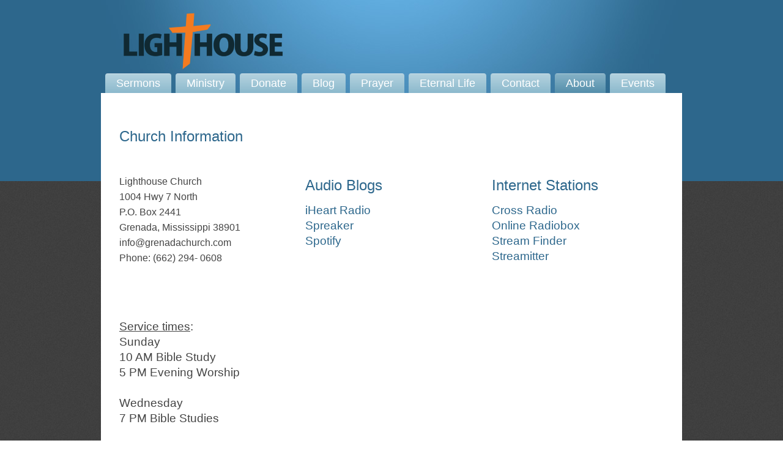

--- FILE ---
content_type: text/html; charset=UTF-8
request_url: https://www.grenadachurch.com/about/
body_size: 13980
content:
<!DOCTYPE html>
<html xmlns="http://www.w3.org/1999/xhtml" lang="en-US">
<head profile="http://gmpg.org/xfn/11">
<meta http-equiv="Content-Type" content="text/html; charset=UTF-8" />
<meta name="viewport" content="width=device-width" />
<meta name="apple-mobile-web-app-capable" content="no" />
<meta name="apple-mobile-web-app-status-bar-style" content="black" />

<title>Lighthouse Church | Power of the Cross</title>

	<link rel="apple-touch-icon" href="https://www.grenadachurch.com/hp_wordpress/wp-content/themes/SFWebTemplate/apple-touch-icon.png" />
	<link rel="stylesheet" id="SFstyle" href="https://www.grenadachurch.com/hp_wordpress/wp-content/themes/SFWebTemplate/style.css?ver=8.5.1.13" type="text/css" media="screen" />
<link rel="stylesheet" id="design_css" href="//sftheme.truepath.com/23/23.css" type="text/css" media="screen" />
<link id="mobileSheet" rel="stylesheet" href="https://www.grenadachurch.com/hp_wordpress/wp-content/themes/SFWebTemplate/mobile.css" type="text/css" media="screen" />
<link rel="pingback" href="https://www.grenadachurch.com/hp_wordpress/xmlrpc.php" />

<style>
	body .plFrontPage .SFblank {
	background:#FFF !important;
	background:rgba(255,255,255,0.7) !important;
	}
</style>
<!--[if lte IE 6]>
	<style type="text/css">
		img { behavior: url(https://www.grenadachurch.com/hp_wordpress/wp-content/themes/SFWebTemplate/js/iepngfix.htc) }
	</style> 
<![endif]-->

<meta name='robots' content='index, follow, max-image-preview:large, max-snippet:-1, max-video-preview:-1' />
	<style>img:is([sizes="auto" i], [sizes^="auto," i]) { contain-intrinsic-size: 3000px 1500px }</style>
	<style id="BGbackground"></style><style id="BGcontent"></style><style id="BGnav"></style>
	<!-- This site is optimized with the Yoast SEO plugin v24.4 - https://yoast.com/wordpress/plugins/seo/ -->
	<meta name="description" content="Information for the the Lighthouse Church, Power of the Cross radio program and Crossfaith Ministries." />
	<link rel="canonical" href="https://www.grenadachurch.com/about/" />
	<meta property="og:locale" content="en_US" />
	<meta property="og:type" content="article" />
	<meta property="og:title" content="Lighthouse Church | Power of the Cross" />
	<meta property="og:description" content="Information for the the Lighthouse Church, Power of the Cross radio program and Crossfaith Ministries." />
	<meta property="og:url" content="https://www.grenadachurch.com/about/" />
	<meta property="og:site_name" content="Lighthouse Church | Grenada Mississippi | Preaching The Message of the Cross" />
	<meta property="article:publisher" content="https://www.facebook.com/lighthousecog/" />
	<meta property="article:modified_time" content="2024-05-23T04:06:49+00:00" />
	<meta property="og:image" content="https://www.grenadachurch.com/hp_wordpress/wp-content/uploads/2019/03/lighthouse-logo-socail.png" />
	<meta property="og:image:width" content="400" />
	<meta property="og:image:height" content="214" />
	<meta property="og:image:type" content="image/png" />
	<meta name="twitter:card" content="summary_large_image" />
	<meta name="twitter:site" content="@grenadachurch" />
	<script type="application/ld+json" class="yoast-schema-graph">{"@context":"https://schema.org","@graph":[{"@type":"WebPage","@id":"https://www.grenadachurch.com/about/","url":"https://www.grenadachurch.com/about/","name":"Lighthouse Church | Power of the Cross","isPartOf":{"@id":"https://www.grenadachurch.com/#website"},"primaryImageOfPage":{"@id":"https://www.grenadachurch.com/about/#primaryimage"},"image":{"@id":"https://www.grenadachurch.com/about/#primaryimage"},"thumbnailUrl":"https://www.grenadachurch.com/hp_wordpress/wp-content/uploads/2019/03/lighthouse-logo-socail.png","datePublished":"2014-06-27T16:00:48+00:00","dateModified":"2024-05-23T04:06:49+00:00","description":"Information for the the Lighthouse Church, Power of the Cross radio program and Crossfaith Ministries.","breadcrumb":{"@id":"https://www.grenadachurch.com/about/#breadcrumb"},"inLanguage":"en-US","potentialAction":[{"@type":"ReadAction","target":["https://www.grenadachurch.com/about/"]}]},{"@type":"ImageObject","inLanguage":"en-US","@id":"https://www.grenadachurch.com/about/#primaryimage","url":"https://www.grenadachurch.com/hp_wordpress/wp-content/uploads/2019/03/lighthouse-logo-socail.png","contentUrl":"https://www.grenadachurch.com/hp_wordpress/wp-content/uploads/2019/03/lighthouse-logo-socail.png","width":400,"height":214,"caption":"lighthouse logo"},{"@type":"BreadcrumbList","@id":"https://www.grenadachurch.com/about/#breadcrumb","itemListElement":[{"@type":"ListItem","position":1,"name":"Home","item":"https://www.grenadachurch.com/"},{"@type":"ListItem","position":2,"name":"About"}]},{"@type":"WebSite","@id":"https://www.grenadachurch.com/#website","url":"https://www.grenadachurch.com/","name":"Lighthouse Church | Grenada Mississippi | Preaching The Message of the Cross","description":"The Lighthouse Church in Grenada Mississippi proclaims Jesus Christ and Him Crucified for salvation and sanctification. Download Christian sermons.","potentialAction":[{"@type":"SearchAction","target":{"@type":"EntryPoint","urlTemplate":"https://www.grenadachurch.com/?s={search_term_string}"},"query-input":{"@type":"PropertyValueSpecification","valueRequired":true,"valueName":"search_term_string"}}],"inLanguage":"en-US"}]}</script>
	<!-- / Yoast SEO plugin. -->


<link href='https://fonts.gstatic.com' crossorigin rel='preconnect' />
<link rel="alternate" type="text/xml" title="Lighthouse Church | Grenada Mississippi | Preaching The Message of the Cross &raquo; Feed" href="https://www.grenadachurch.com/feed/" />
<link rel="alternate" type="text/xml" title="Lighthouse Church | Grenada Mississippi | Preaching The Message of the Cross &raquo; Comments Feed" href="https://www.grenadachurch.com/comments/feed/" />
<style>#SFMBPC .prayer{background:#ffffff;}#SFMBPC .btn.btn.btn, #SFMBPC .btn:hover, #SFMBPC .btn.btn-primary.addPrayerCloud:hover, #SFMBPC .pagination>.active>a.ajaxPCPage, #SFMBPC .pagination>.active>a.ajaxPCPage:hover{background-color:#1e73be;border-color: #1e73be}#SFMBPC .btn.btn.btn, #SFMBPC .prayer #dLabel, #SFMBPC.prayercloud .prayer .prybutton.prybutton,#SFMBPC .prybutton.prybutton,#SFMBPC .pagination>.active>a.ajaxPCPage, #SFMBPC .pagination>.active>a.ajaxPCPage:hover, #SFMBPC.prayercloud .prayer .prybutton.prybutton:hover, #SFMBPC.prayercloud .prayer a, #SFMBPC.prayercloud .prayer a:hover, #SFMBPC a, #SFMBPC a:hover, #SFMBPC a:active, #SFMBPC a:focus, #SFMBPC #dLabel, #SFMBPC #dLabel:hover{color:#3f3f3f;}#SFMBPC, #SFMBPC .prayer,#SFMBPC.prayercloud .prayer.prayer .prayer--description{color:#000000;}#SFMBPC.prayercloud .prayer.prayer,#SFMBPC.prayercloud .prayer.prayer .prayer--footer, #SFMBPC .pagination>li>a.ajaxPCPage{border-color:#000000;}</style><script type="text/javascript">
/* <![CDATA[ */
window._wpemojiSettings = {"baseUrl":"https:\/\/s.w.org\/images\/core\/emoji\/16.0.1\/72x72\/","ext":".png","svgUrl":"https:\/\/s.w.org\/images\/core\/emoji\/16.0.1\/svg\/","svgExt":".svg","source":{"concatemoji":"https:\/\/www.grenadachurch.com\/hp_wordpress\/wp-includes\/js\/wp-emoji-release.min.js?ver=6.8.3"}};
/*! This file is auto-generated */
!function(s,n){var o,i,e;function c(e){try{var t={supportTests:e,timestamp:(new Date).valueOf()};sessionStorage.setItem(o,JSON.stringify(t))}catch(e){}}function p(e,t,n){e.clearRect(0,0,e.canvas.width,e.canvas.height),e.fillText(t,0,0);var t=new Uint32Array(e.getImageData(0,0,e.canvas.width,e.canvas.height).data),a=(e.clearRect(0,0,e.canvas.width,e.canvas.height),e.fillText(n,0,0),new Uint32Array(e.getImageData(0,0,e.canvas.width,e.canvas.height).data));return t.every(function(e,t){return e===a[t]})}function u(e,t){e.clearRect(0,0,e.canvas.width,e.canvas.height),e.fillText(t,0,0);for(var n=e.getImageData(16,16,1,1),a=0;a<n.data.length;a++)if(0!==n.data[a])return!1;return!0}function f(e,t,n,a){switch(t){case"flag":return n(e,"\ud83c\udff3\ufe0f\u200d\u26a7\ufe0f","\ud83c\udff3\ufe0f\u200b\u26a7\ufe0f")?!1:!n(e,"\ud83c\udde8\ud83c\uddf6","\ud83c\udde8\u200b\ud83c\uddf6")&&!n(e,"\ud83c\udff4\udb40\udc67\udb40\udc62\udb40\udc65\udb40\udc6e\udb40\udc67\udb40\udc7f","\ud83c\udff4\u200b\udb40\udc67\u200b\udb40\udc62\u200b\udb40\udc65\u200b\udb40\udc6e\u200b\udb40\udc67\u200b\udb40\udc7f");case"emoji":return!a(e,"\ud83e\udedf")}return!1}function g(e,t,n,a){var r="undefined"!=typeof WorkerGlobalScope&&self instanceof WorkerGlobalScope?new OffscreenCanvas(300,150):s.createElement("canvas"),o=r.getContext("2d",{willReadFrequently:!0}),i=(o.textBaseline="top",o.font="600 32px Arial",{});return e.forEach(function(e){i[e]=t(o,e,n,a)}),i}function t(e){var t=s.createElement("script");t.src=e,t.defer=!0,s.head.appendChild(t)}"undefined"!=typeof Promise&&(o="wpEmojiSettingsSupports",i=["flag","emoji"],n.supports={everything:!0,everythingExceptFlag:!0},e=new Promise(function(e){s.addEventListener("DOMContentLoaded",e,{once:!0})}),new Promise(function(t){var n=function(){try{var e=JSON.parse(sessionStorage.getItem(o));if("object"==typeof e&&"number"==typeof e.timestamp&&(new Date).valueOf()<e.timestamp+604800&&"object"==typeof e.supportTests)return e.supportTests}catch(e){}return null}();if(!n){if("undefined"!=typeof Worker&&"undefined"!=typeof OffscreenCanvas&&"undefined"!=typeof URL&&URL.createObjectURL&&"undefined"!=typeof Blob)try{var e="postMessage("+g.toString()+"("+[JSON.stringify(i),f.toString(),p.toString(),u.toString()].join(",")+"));",a=new Blob([e],{type:"text/javascript"}),r=new Worker(URL.createObjectURL(a),{name:"wpTestEmojiSupports"});return void(r.onmessage=function(e){c(n=e.data),r.terminate(),t(n)})}catch(e){}c(n=g(i,f,p,u))}t(n)}).then(function(e){for(var t in e)n.supports[t]=e[t],n.supports.everything=n.supports.everything&&n.supports[t],"flag"!==t&&(n.supports.everythingExceptFlag=n.supports.everythingExceptFlag&&n.supports[t]);n.supports.everythingExceptFlag=n.supports.everythingExceptFlag&&!n.supports.flag,n.DOMReady=!1,n.readyCallback=function(){n.DOMReady=!0}}).then(function(){return e}).then(function(){var e;n.supports.everything||(n.readyCallback(),(e=n.source||{}).concatemoji?t(e.concatemoji):e.wpemoji&&e.twemoji&&(t(e.twemoji),t(e.wpemoji)))}))}((window,document),window._wpemojiSettings);
/* ]]> */
</script>
<style>@import "";
</style><link rel="stylesheet" type="text/css" href="https://fonts.googleapis.com/css?family=ABeeZee|Abril+Fatface|Aguafina+Script|Alegreya%3A400%2C700|Alfa+Slab+One|Antic+Didone|Archivo+Narrow%3A400%2C700|Arimo%3A400%2C700|Arvo%3A400%2C700|Bangers|Bevan|Bowlby+One|Cabin%3A400%2C500%2C600%2C700|Cantata+One|Carrois+Gothic|Caudex%3A400%2C700|Cinzel%3A400%2C700|Cinzel+Decorative%3A400%2C700|Codystar%3A300%2C400|Comfortaa%3A300%2C400%2C700|Covered+By+Your+Grace%3A400|Cutive|Dancing+Script%3A400%2C700|Domine%3A400%2C700|Droid+Sans%3A400%2C700|Droid+Serif%3A400%2C700|Englebert|Enriqueta%3A400%2C700|Exo+2%3A300%2C400%2C600%2C700|Fauna+One|Fjalla+One|Gentium+Book+Basic%3A400%2C400italic%2C700|Glegoo%3A400%2C700|Gloria+Hallelujah|Great+Vibes|Gruppo|Hammersmith+One|Holtwood+One+SC|Julius+Sans+One|Jura%3A300%2C400%2C600|Lato%3A300%2C400%2C700|Libre+Baskerville%3A400%2C700|Lobster+Two%3A400%2C400italic%2C700%2C700italic|Lora%3A400%2C700|Maiden+Orange|Merriweather%3A300%2C400%2C700%2C900|Michroma|Montserrat%3A300%2C400%2C700|Nixie+One|Numans|Old+Standard+TT%3A400%2C700|Open+Sans%3A300%2C400%2C600%2C700|Open+Sans+Condensed%3A300%2C300italic%2C700|Oswald%3A300%2C400%2C700|Ovo|Pacifico|Passion+One%3A400%2C700|Permanent+Marker|Playfair+Display%3A400%2C700%2C900|Poiret+One%3A400|Pontano+Sans|Prata|Poppins|PT+Sans+Narrow%3A400%2C700|PT+Serif%3A400%2C700|Questrial|Quicksand%3A400%2C700|Raleway%3A300%2C400%2C600%2C700|Raleway+Dots|Righteous|Roboto%3A300%2C400%2C700|Roboto+Condensed%3A300%2C400%2C700|Roboto+Slab%3A300%2C400%2C700|Rokkitt%3A400%2C700|Sacramento|Sanchez|Sansita+One|Satisfy|Shadows+Into+Light|Sigmar+One|Slabo+13px%3A400|Source+Sans+Pro%3A200%2C300%2C400%2C600%2C700%2C900|Source+Serif+Pro%3A400%2C600%2C700|Ubuntu%3A300%2C400%2C700|Viga|Wire+One"><link rel='stylesheet' id='btnStyle-css' href='https://www.grenadachurch.com/hp_wordpress/wp-content/themes/SFWebTemplate/plugins/Layout/css/linkBtnStyle.css?ver=8.5.1.13' type='text/css' media='all' />
<link rel='stylesheet' id='SFenqueueNG-css' href='https://www.grenadachurch.com/hp_wordpress/wp-content/plugins/nextgen-gallery/static/AttachToPost/ngg_attach_to_post_tinymce_plugin.min.css?ver=3.59.12' type='text/css' media='all' />
<link rel='stylesheet' id='fontello-css' href='https://www.grenadachurch.com/hp_wordpress/wp-content/themes/SFWebTemplate/plugins/blog/css/css/fontello.css?ver=6.8.3' type='text/css' media='all' />
<link rel='stylesheet' id='mec-select2-style-css' href='https://www.grenadachurch.com/hp_wordpress/wp-content/plugins/modern-events-calendar-lite/assets/packages/select2/select2.min.css?ver=7.20.0' type='text/css' media='all' />
<link rel='stylesheet' id='mec-font-icons-css' href='https://www.grenadachurch.com/hp_wordpress/wp-content/plugins/modern-events-calendar-lite/assets/css/iconfonts.css?ver=7.20.0' type='text/css' media='all' />
<link rel='stylesheet' id='mec-frontend-style-css' href='https://www.grenadachurch.com/hp_wordpress/wp-content/plugins/modern-events-calendar-lite/assets/css/frontend.min.css?ver=7.20.0' type='text/css' media='all' />
<link rel='stylesheet' id='mec-tooltip-style-css' href='https://www.grenadachurch.com/hp_wordpress/wp-content/plugins/modern-events-calendar-lite/assets/packages/tooltip/tooltip.css?ver=7.20.0' type='text/css' media='all' />
<link rel='stylesheet' id='mec-tooltip-shadow-style-css' href='https://www.grenadachurch.com/hp_wordpress/wp-content/plugins/modern-events-calendar-lite/assets/packages/tooltip/tooltipster-sideTip-shadow.min.css?ver=7.20.0' type='text/css' media='all' />
<link rel='stylesheet' id='featherlight-css' href='https://www.grenadachurch.com/hp_wordpress/wp-content/plugins/modern-events-calendar-lite/assets/packages/featherlight/featherlight.css?ver=7.20.0' type='text/css' media='all' />
<link rel='stylesheet' id='mec-lity-style-css' href='https://www.grenadachurch.com/hp_wordpress/wp-content/plugins/modern-events-calendar-lite/assets/packages/lity/lity.min.css?ver=7.20.0' type='text/css' media='all' />
<link rel='stylesheet' id='mec-general-calendar-style-css' href='https://www.grenadachurch.com/hp_wordpress/wp-content/plugins/modern-events-calendar-lite/assets/css/mec-general-calendar.css?ver=7.20.0' type='text/css' media='all' />
<style id='wp-emoji-styles-inline-css' type='text/css'>

	img.wp-smiley, img.emoji {
		display: inline !important;
		border: none !important;
		box-shadow: none !important;
		height: 1em !important;
		width: 1em !important;
		margin: 0 0.07em !important;
		vertical-align: -0.1em !important;
		background: none !important;
		padding: 0 !important;
	}
</style>
<link rel='stylesheet' id='wp-block-library-css' href='https://www.grenadachurch.com/hp_wordpress/wp-includes/css/dist/block-library/style.min.css?ver=6.8.3' type='text/css' media='all' />
<style id='classic-theme-styles-inline-css' type='text/css'>
/*! This file is auto-generated */
.wp-block-button__link{color:#fff;background-color:#32373c;border-radius:9999px;box-shadow:none;text-decoration:none;padding:calc(.667em + 2px) calc(1.333em + 2px);font-size:1.125em}.wp-block-file__button{background:#32373c;color:#fff;text-decoration:none}
</style>
<link rel='stylesheet' id='fmsform-block-css' href='https://www.grenadachurch.com/hp_wordpress/wp-content/plugins/com.ministrybrands.forms/editor/gutenberg/blocks/fmsform/style.css?ver=1740436055' type='text/css' media='all' />
<link rel='stylesheet' id='prayer-cloud-block-css' href='https://www.grenadachurch.com/hp_wordpress/wp-content/plugins/com.ministrybrands.prayer/editor/gutenberg/blocks/prayer-cloud/style.css?ver=1760042336' type='text/css' media='all' />
<style id='global-styles-inline-css' type='text/css'>
:root{--wp--preset--aspect-ratio--square: 1;--wp--preset--aspect-ratio--4-3: 4/3;--wp--preset--aspect-ratio--3-4: 3/4;--wp--preset--aspect-ratio--3-2: 3/2;--wp--preset--aspect-ratio--2-3: 2/3;--wp--preset--aspect-ratio--16-9: 16/9;--wp--preset--aspect-ratio--9-16: 9/16;--wp--preset--color--black: #000000;--wp--preset--color--cyan-bluish-gray: #abb8c3;--wp--preset--color--white: #ffffff;--wp--preset--color--pale-pink: #f78da7;--wp--preset--color--vivid-red: #cf2e2e;--wp--preset--color--luminous-vivid-orange: #ff6900;--wp--preset--color--luminous-vivid-amber: #fcb900;--wp--preset--color--light-green-cyan: #7bdcb5;--wp--preset--color--vivid-green-cyan: #00d084;--wp--preset--color--pale-cyan-blue: #8ed1fc;--wp--preset--color--vivid-cyan-blue: #0693e3;--wp--preset--color--vivid-purple: #9b51e0;--wp--preset--gradient--vivid-cyan-blue-to-vivid-purple: linear-gradient(135deg,rgba(6,147,227,1) 0%,rgb(155,81,224) 100%);--wp--preset--gradient--light-green-cyan-to-vivid-green-cyan: linear-gradient(135deg,rgb(122,220,180) 0%,rgb(0,208,130) 100%);--wp--preset--gradient--luminous-vivid-amber-to-luminous-vivid-orange: linear-gradient(135deg,rgba(252,185,0,1) 0%,rgba(255,105,0,1) 100%);--wp--preset--gradient--luminous-vivid-orange-to-vivid-red: linear-gradient(135deg,rgba(255,105,0,1) 0%,rgb(207,46,46) 100%);--wp--preset--gradient--very-light-gray-to-cyan-bluish-gray: linear-gradient(135deg,rgb(238,238,238) 0%,rgb(169,184,195) 100%);--wp--preset--gradient--cool-to-warm-spectrum: linear-gradient(135deg,rgb(74,234,220) 0%,rgb(151,120,209) 20%,rgb(207,42,186) 40%,rgb(238,44,130) 60%,rgb(251,105,98) 80%,rgb(254,248,76) 100%);--wp--preset--gradient--blush-light-purple: linear-gradient(135deg,rgb(255,206,236) 0%,rgb(152,150,240) 100%);--wp--preset--gradient--blush-bordeaux: linear-gradient(135deg,rgb(254,205,165) 0%,rgb(254,45,45) 50%,rgb(107,0,62) 100%);--wp--preset--gradient--luminous-dusk: linear-gradient(135deg,rgb(255,203,112) 0%,rgb(199,81,192) 50%,rgb(65,88,208) 100%);--wp--preset--gradient--pale-ocean: linear-gradient(135deg,rgb(255,245,203) 0%,rgb(182,227,212) 50%,rgb(51,167,181) 100%);--wp--preset--gradient--electric-grass: linear-gradient(135deg,rgb(202,248,128) 0%,rgb(113,206,126) 100%);--wp--preset--gradient--midnight: linear-gradient(135deg,rgb(2,3,129) 0%,rgb(40,116,252) 100%);--wp--preset--font-size--small: 13px;--wp--preset--font-size--medium: 20px;--wp--preset--font-size--large: 36px;--wp--preset--font-size--x-large: 42px;--wp--preset--spacing--20: 0.44rem;--wp--preset--spacing--30: 0.67rem;--wp--preset--spacing--40: 1rem;--wp--preset--spacing--50: 1.5rem;--wp--preset--spacing--60: 2.25rem;--wp--preset--spacing--70: 3.38rem;--wp--preset--spacing--80: 5.06rem;--wp--preset--shadow--natural: 6px 6px 9px rgba(0, 0, 0, 0.2);--wp--preset--shadow--deep: 12px 12px 50px rgba(0, 0, 0, 0.4);--wp--preset--shadow--sharp: 6px 6px 0px rgba(0, 0, 0, 0.2);--wp--preset--shadow--outlined: 6px 6px 0px -3px rgba(255, 255, 255, 1), 6px 6px rgba(0, 0, 0, 1);--wp--preset--shadow--crisp: 6px 6px 0px rgba(0, 0, 0, 1);}:where(.is-layout-flex){gap: 0.5em;}:where(.is-layout-grid){gap: 0.5em;}body .is-layout-flex{display: flex;}.is-layout-flex{flex-wrap: wrap;align-items: center;}.is-layout-flex > :is(*, div){margin: 0;}body .is-layout-grid{display: grid;}.is-layout-grid > :is(*, div){margin: 0;}:where(.wp-block-columns.is-layout-flex){gap: 2em;}:where(.wp-block-columns.is-layout-grid){gap: 2em;}:where(.wp-block-post-template.is-layout-flex){gap: 1.25em;}:where(.wp-block-post-template.is-layout-grid){gap: 1.25em;}.has-black-color{color: var(--wp--preset--color--black) !important;}.has-cyan-bluish-gray-color{color: var(--wp--preset--color--cyan-bluish-gray) !important;}.has-white-color{color: var(--wp--preset--color--white) !important;}.has-pale-pink-color{color: var(--wp--preset--color--pale-pink) !important;}.has-vivid-red-color{color: var(--wp--preset--color--vivid-red) !important;}.has-luminous-vivid-orange-color{color: var(--wp--preset--color--luminous-vivid-orange) !important;}.has-luminous-vivid-amber-color{color: var(--wp--preset--color--luminous-vivid-amber) !important;}.has-light-green-cyan-color{color: var(--wp--preset--color--light-green-cyan) !important;}.has-vivid-green-cyan-color{color: var(--wp--preset--color--vivid-green-cyan) !important;}.has-pale-cyan-blue-color{color: var(--wp--preset--color--pale-cyan-blue) !important;}.has-vivid-cyan-blue-color{color: var(--wp--preset--color--vivid-cyan-blue) !important;}.has-vivid-purple-color{color: var(--wp--preset--color--vivid-purple) !important;}.has-black-background-color{background-color: var(--wp--preset--color--black) !important;}.has-cyan-bluish-gray-background-color{background-color: var(--wp--preset--color--cyan-bluish-gray) !important;}.has-white-background-color{background-color: var(--wp--preset--color--white) !important;}.has-pale-pink-background-color{background-color: var(--wp--preset--color--pale-pink) !important;}.has-vivid-red-background-color{background-color: var(--wp--preset--color--vivid-red) !important;}.has-luminous-vivid-orange-background-color{background-color: var(--wp--preset--color--luminous-vivid-orange) !important;}.has-luminous-vivid-amber-background-color{background-color: var(--wp--preset--color--luminous-vivid-amber) !important;}.has-light-green-cyan-background-color{background-color: var(--wp--preset--color--light-green-cyan) !important;}.has-vivid-green-cyan-background-color{background-color: var(--wp--preset--color--vivid-green-cyan) !important;}.has-pale-cyan-blue-background-color{background-color: var(--wp--preset--color--pale-cyan-blue) !important;}.has-vivid-cyan-blue-background-color{background-color: var(--wp--preset--color--vivid-cyan-blue) !important;}.has-vivid-purple-background-color{background-color: var(--wp--preset--color--vivid-purple) !important;}.has-black-border-color{border-color: var(--wp--preset--color--black) !important;}.has-cyan-bluish-gray-border-color{border-color: var(--wp--preset--color--cyan-bluish-gray) !important;}.has-white-border-color{border-color: var(--wp--preset--color--white) !important;}.has-pale-pink-border-color{border-color: var(--wp--preset--color--pale-pink) !important;}.has-vivid-red-border-color{border-color: var(--wp--preset--color--vivid-red) !important;}.has-luminous-vivid-orange-border-color{border-color: var(--wp--preset--color--luminous-vivid-orange) !important;}.has-luminous-vivid-amber-border-color{border-color: var(--wp--preset--color--luminous-vivid-amber) !important;}.has-light-green-cyan-border-color{border-color: var(--wp--preset--color--light-green-cyan) !important;}.has-vivid-green-cyan-border-color{border-color: var(--wp--preset--color--vivid-green-cyan) !important;}.has-pale-cyan-blue-border-color{border-color: var(--wp--preset--color--pale-cyan-blue) !important;}.has-vivid-cyan-blue-border-color{border-color: var(--wp--preset--color--vivid-cyan-blue) !important;}.has-vivid-purple-border-color{border-color: var(--wp--preset--color--vivid-purple) !important;}.has-vivid-cyan-blue-to-vivid-purple-gradient-background{background: var(--wp--preset--gradient--vivid-cyan-blue-to-vivid-purple) !important;}.has-light-green-cyan-to-vivid-green-cyan-gradient-background{background: var(--wp--preset--gradient--light-green-cyan-to-vivid-green-cyan) !important;}.has-luminous-vivid-amber-to-luminous-vivid-orange-gradient-background{background: var(--wp--preset--gradient--luminous-vivid-amber-to-luminous-vivid-orange) !important;}.has-luminous-vivid-orange-to-vivid-red-gradient-background{background: var(--wp--preset--gradient--luminous-vivid-orange-to-vivid-red) !important;}.has-very-light-gray-to-cyan-bluish-gray-gradient-background{background: var(--wp--preset--gradient--very-light-gray-to-cyan-bluish-gray) !important;}.has-cool-to-warm-spectrum-gradient-background{background: var(--wp--preset--gradient--cool-to-warm-spectrum) !important;}.has-blush-light-purple-gradient-background{background: var(--wp--preset--gradient--blush-light-purple) !important;}.has-blush-bordeaux-gradient-background{background: var(--wp--preset--gradient--blush-bordeaux) !important;}.has-luminous-dusk-gradient-background{background: var(--wp--preset--gradient--luminous-dusk) !important;}.has-pale-ocean-gradient-background{background: var(--wp--preset--gradient--pale-ocean) !important;}.has-electric-grass-gradient-background{background: var(--wp--preset--gradient--electric-grass) !important;}.has-midnight-gradient-background{background: var(--wp--preset--gradient--midnight) !important;}.has-small-font-size{font-size: var(--wp--preset--font-size--small) !important;}.has-medium-font-size{font-size: var(--wp--preset--font-size--medium) !important;}.has-large-font-size{font-size: var(--wp--preset--font-size--large) !important;}.has-x-large-font-size{font-size: var(--wp--preset--font-size--x-large) !important;}
:where(.wp-block-post-template.is-layout-flex){gap: 1.25em;}:where(.wp-block-post-template.is-layout-grid){gap: 1.25em;}
:where(.wp-block-columns.is-layout-flex){gap: 2em;}:where(.wp-block-columns.is-layout-grid){gap: 2em;}
:root :where(.wp-block-pullquote){font-size: 1.5em;line-height: 1.6;}
</style>
<link rel='stylesheet' id='wc-gallery-style-css' href='https://www.grenadachurch.com/hp_wordpress/wp-content/plugins/wc-gallery/includes/css/style.css?ver=1.67' type='text/css' media='all' />
<link rel='stylesheet' id='wc-gallery-popup-style-css' href='https://www.grenadachurch.com/hp_wordpress/wp-content/plugins/wc-gallery/includes/css/magnific-popup.css?ver=1.1.0' type='text/css' media='all' />
<link rel='stylesheet' id='wc-gallery-flexslider-style-css' href='https://www.grenadachurch.com/hp_wordpress/wp-content/plugins/wc-gallery/includes/vendors/flexslider/flexslider.css?ver=2.6.1' type='text/css' media='all' />
<link rel='stylesheet' id='wc-gallery-owlcarousel-style-css' href='https://www.grenadachurch.com/hp_wordpress/wp-content/plugins/wc-gallery/includes/vendors/owlcarousel/assets/owl.carousel.css?ver=2.1.4' type='text/css' media='all' />
<link rel='stylesheet' id='wc-gallery-owlcarousel-theme-style-css' href='https://www.grenadachurch.com/hp_wordpress/wp-content/plugins/wc-gallery/includes/vendors/owlcarousel/assets/owl.theme.default.css?ver=2.1.4' type='text/css' media='all' />
<link rel='stylesheet' id='sf-parallax-css-css' href='https://www.grenadachurch.com/hp_wordpress/wp-content/themes/SFWebTemplate/plugins/Layout/js/parallax/PL.css?ver=8.5.1.13' type='text/css' media='all' />
<link rel='stylesheet' id='sf-wait-spinner-css' href='https://www.grenadachurch.com/hp_wordpress/wp-content/themes/SFWebTemplate/plugins/admin/css/wait-spinner.css?ver=8.5.1.13' type='text/css' media='all' />
<link rel='stylesheet' id='sermoncommon-css' href='https://www.grenadachurch.com/hp_wordpress/wp-content/themes/SFWebTemplate/plugins/sermons/css/sermon.css?ver=8.5.1.13' type='text/css' media='all' />
<link rel='stylesheet' id='sfsermonstyle-css' href='https://www.grenadachurch.com/hp_wordpress/wp-content/themes/SFWebTemplate/plugins/sermons/theme/default.css?ver=8.5.1.13' type='text/css' media='all' />
<link rel='stylesheet' id='sfNinjaCSS-css' href='https://www.grenadachurch.com/hp_wordpress/wp-content/themes/SFWebTemplate/plugins/Layout/css/NinjaAdjustments.css?ver=8.5.1.13' type='text/css' media='all' />
<link rel='stylesheet' id='wc-gallery-simpler-css' href='https://www.grenadachurch.com/hp_wordpress/wp-content/themes/SFWebTemplate/plugins/Layout/css/simple-wc-gallery.css?ver=8.5.1.13' type='text/css' media='all' />
<script type="text/javascript">
	var _gaq = _gaq || [];
	_gaq.push(['sf._setAccount', 'UA-25906680-5'],
		['sf._setDomainName', 'www.grenadachurch.com'],
		['sf._setAllowLinker', true],
		['sf._setCustomVar', 1, 'user', '0', 1],
		['sf._setCustomVar', 2, 'theme', '23', 3],
		['sf._setCustomVar', 3, 'all_posts', '122', 3],
		['sf._setCustomVar', 4, 'imageEditor', '32', 3],
		['sf._setCustomVar', 5, 'plugins', '23', 3],
		['sf._trackPageview']
	);

	(function() {
		var ga = document.createElement('script'); ga.type = 'text/javascript'; ga.async = true;
		ga.src = ('https:' == document.location.protocol ? 'https://ssl' : 'http://www') + '.google-analytics.com/ga.js';
		var s = document.getElementsByTagName('script')[0]; s.parentNode.insertBefore(ga, s);
//		(document.getElementsByTagName('head')[0] || document.getElementsByTagName('body')[0]).appendChild(ga);
	})();
</script>
<script type="text/javascript" id="frame_event_publisher-js-extra">
/* <![CDATA[ */
var frame_event_publisher_domain = ["www.grenadachurch.com"];
/* ]]> */
</script>
<script type='text/javascript' src='https://www.grenadachurch.com/hp_wordpress/wp-admin/load-scripts.php?c=gzip&amp;load%5Bchunk_0%5D=jquery-core,jquery-migrate,underscore&amp;ver=6.8.3'></script>
<script type="text/javascript" src="https://www.grenadachurch.com/hp_wordpress/wp-content/plugins/nextgen-gallery/static/IGW/frame_event_publisher.js?ver=3.59.12" id="frame_event_publisher-js"></script>
<script type="text/javascript" src="https://www.grenadachurch.com/hp_wordpress/wp-content/themes/SFWebTemplate/js.php?js=js/common-noms.js?ver=8.5.1.13" id="SFnonMS-js"></script>
<script type="text/javascript" src="https://www.grenadachurch.com/hp_wordpress/wp-content/themes/SFWebTemplate/js.php?js=js/cycle.js?ver=20130327" id="cycle-js"></script>
<script type="text/javascript" src="https://www.grenadachurch.com/hp_wordpress/wp-content/themes/SFWebTemplate/js.php?js=js/cycle2.plugins.js?ver=20140128" id="cycle-plugins-js"></script>
<script type="text/javascript" id="mediaelement-core-js-before">
/* <![CDATA[ */
var mejsL10n = {"language":"en","strings":{"mejs.download-file":"Download File","mejs.install-flash":"You are using a browser that does not have Flash player enabled or installed. Please turn on your Flash player plugin or download the latest version from https:\/\/get.adobe.com\/flashplayer\/","mejs.fullscreen":"Fullscreen","mejs.play":"Play","mejs.pause":"Pause","mejs.time-slider":"Time Slider","mejs.time-help-text":"Use Left\/Right Arrow keys to advance one second, Up\/Down arrows to advance ten seconds.","mejs.live-broadcast":"Live Broadcast","mejs.volume-help-text":"Use Up\/Down Arrow keys to increase or decrease volume.","mejs.unmute":"Unmute","mejs.mute":"Mute","mejs.volume-slider":"Volume Slider","mejs.video-player":"Video Player","mejs.audio-player":"Audio Player","mejs.captions-subtitles":"Captions\/Subtitles","mejs.captions-chapters":"Chapters","mejs.none":"None","mejs.afrikaans":"Afrikaans","mejs.albanian":"Albanian","mejs.arabic":"Arabic","mejs.belarusian":"Belarusian","mejs.bulgarian":"Bulgarian","mejs.catalan":"Catalan","mejs.chinese":"Chinese","mejs.chinese-simplified":"Chinese (Simplified)","mejs.chinese-traditional":"Chinese (Traditional)","mejs.croatian":"Croatian","mejs.czech":"Czech","mejs.danish":"Danish","mejs.dutch":"Dutch","mejs.english":"English","mejs.estonian":"Estonian","mejs.filipino":"Filipino","mejs.finnish":"Finnish","mejs.french":"French","mejs.galician":"Galician","mejs.german":"German","mejs.greek":"Greek","mejs.haitian-creole":"Haitian Creole","mejs.hebrew":"Hebrew","mejs.hindi":"Hindi","mejs.hungarian":"Hungarian","mejs.icelandic":"Icelandic","mejs.indonesian":"Indonesian","mejs.irish":"Irish","mejs.italian":"Italian","mejs.japanese":"Japanese","mejs.korean":"Korean","mejs.latvian":"Latvian","mejs.lithuanian":"Lithuanian","mejs.macedonian":"Macedonian","mejs.malay":"Malay","mejs.maltese":"Maltese","mejs.norwegian":"Norwegian","mejs.persian":"Persian","mejs.polish":"Polish","mejs.portuguese":"Portuguese","mejs.romanian":"Romanian","mejs.russian":"Russian","mejs.serbian":"Serbian","mejs.slovak":"Slovak","mejs.slovenian":"Slovenian","mejs.spanish":"Spanish","mejs.swahili":"Swahili","mejs.swedish":"Swedish","mejs.tagalog":"Tagalog","mejs.thai":"Thai","mejs.turkish":"Turkish","mejs.ukrainian":"Ukrainian","mejs.vietnamese":"Vietnamese","mejs.welsh":"Welsh","mejs.yiddish":"Yiddish"}};
/* ]]> */
</script>
<script type="text/javascript" src="https://www.grenadachurch.com/hp_wordpress/wp-includes/js/mediaelement/mediaelement-and-player.min.js?ver=4.2.17" id="mediaelement-core-js"></script>
<script type="text/javascript" src="https://www.grenadachurch.com/hp_wordpress/wp-includes/js/mediaelement/mediaelement-migrate.min.js?ver=6.8.3" id="mediaelement-migrate-js"></script>
<script type="text/javascript" id="mediaelement-js-extra">
/* <![CDATA[ */
var _wpmejsSettings = {"pluginPath":"\/hp_wordpress\/wp-includes\/js\/mediaelement\/","classPrefix":"mejs-","stretching":"responsive","audioShortcodeLibrary":"mediaelement","videoShortcodeLibrary":"mediaelement"};
/* ]]> */
</script>
<script type="text/javascript" id="theme_common-js-extra">
/* <![CDATA[ */
var wpbasehome = "https:\/\/www.grenadachurch.com\/hp_wordpress\/wp-content\/uploads\/";
/* ]]> */
</script>
<script type="text/javascript" src="https://www.grenadachurch.com/hp_wordpress/wp-content/themes/SFWebTemplate/js.php?js=js/common.js?ver=8.5.1.13" id="theme_common-js"></script>
<script type="text/javascript" src="https://www.grenadachurch.com/hp_wordpress/wp-content/themes/SFWebTemplate/js.php?js=plugins/Layout/js/parallax/tubular-video/js/jquery.tubular.1.0.js?ver=8.5.1.13" id="tubular-js"></script>
<script type="text/javascript" src="https://www.grenadachurch.com/hp_wordpress/wp-content/themes/SFWebTemplate/js.php?js=plugins/Layout/js/parallax/waypoints.js?ver=8.5.1.13" id="waypoints-js"></script>
<script type="text/javascript" src="https://www.grenadachurch.com/hp_wordpress/wp-content/themes/SFWebTemplate/js.php?js=plugins/Layout/js/parallax/jquery.overlap.js?ver=8.5.1.13" id="jqOverlap-js"></script>
<script type="text/javascript" src="https://www.grenadachurch.com/hp_wordpress/wp-content/themes/SFWebTemplate/js.php?js=plugins/Layout/js/parallax/PL.js?ver=8.5.1.13" id="sf-parallax-js"></script>
<script type="text/javascript" src="https://www.grenadachurch.com/hp_wordpress/wp-content/themes/SFWebTemplate/js.php?js=plugins/sermons/js/sermons_Common.js?ver=8.5.1.13" id="sf_sermons_common-js"></script>
<script type="text/javascript" src="https://www.grenadachurch.com/hp_wordpress/wp-content/themes/SFWebTemplate/js.php?js=plugins/Layout/js/NinjaAdjustments.js?ver=8.5.1.13" id="sfNinjaDisp-js"></script>
<link rel="https://api.w.org/" href="https://www.grenadachurch.com/wp-json/" /><link rel="alternate" title="JSON" type="application/json" href="https://www.grenadachurch.com/wp-json/wp/v2/pages/44" /><link rel="EditURI" type="application/rsd+xml" title="RSD" href="https://www.grenadachurch.com/hp_wordpress/xmlrpc.php?rsd" />
<link rel='shortlink' href='https://www.grenadachurch.com/?p=44' />
<link rel="alternate" title="oEmbed (JSON)" type="application/json+oembed" href="https://www.grenadachurch.com/wp-json/oembed/1.0/embed?url=https%3A%2F%2Fwww.grenadachurch.com%2Fabout%2F" />
<link rel="alternate" title="oEmbed (XML)" type="text/xml+oembed" href="https://www.grenadachurch.com/wp-json/oembed/1.0/embed?url=https%3A%2F%2Fwww.grenadachurch.com%2Fabout%2F&#038;format=xml" />
		<meta name="abstract" content="Home to Lighthouse Church in Grenada Mississippi">
		<meta name="author" content="CrossFaith Ministries ">
		<meta name="classification" content="Church, Audio Sermons, Power of the Cross Radio, Grenada, Mississippi, internet radio, podcasts">
		<meta name="copyright" content="Copyright  - All rights Reserved. 2022">
		<meta name="designer" content="LongCreek Web Agency">
		<meta name="distribution" content="Global">
		<meta name="language" content="en-US">
		<meta name="publisher" content="CrossFaith Ministries">
		<meta name="rating" content="General">
		<meta name="resource-type" content="Document">
		<meta name="revisit-after" content="3">
		<meta name="subject" content="Church, Cross, Sin, Bible, Jesus, Grenada, Mississippi, Radio, Podcast">
		<meta name="google-site-verification" content="mL794qusmJkZZGrKeovkNBjAtl2YOtvFYl9OoHsoxjg" />
<!-- Global site tag (gtag.js) - Google Analytics -->
<script src="https://www.googletagmanager.com/gtag/js?id=UA-131340598-1"></script>
<script>
  window.dataLayer = window.dataLayer || [];
  function gtag(){dataLayer.push(arguments);}
  gtag('js', new Date());
  gtag('config', 'UA-131340598-1');
</script>
<meta name="yandex-verification" content="8c25c48d024af478" />
<meta name="msvalidate.01" content="5D5B50BA3BF74BDA51D8B31B214F8FEC" />

<!-- Analytics by WP Statistics - https://wp-statistics.com -->
<style id="sermonBG">body div.sermon_playlist.sermon_playlist, body .wp-playlist.wp-audio-playlist{}</style><style id="SF_Font_SiteTitle-size">#header #logo *{font-size:24px;line-height:38px;}</style><style id="SF_Font_SiteTitle-weight">#header #logo *{font-weight:400}</style><style id="SF_Font_Nav-size">body #main_nav li a, body #main_nav li,body #main_nav ul.sub-menu li a,body #main_nav ul.children li a,body.mobileOn .menu_btn .withInner, body.mobileOn .menu_btn .menuWord,body.menuOverflow #main_nav li a,body #main_nav2, #main_nav2 >li, body #main_nav2 li a, body #main_nav2 ul.sub-menu li a,#main_nav,#body_wrapper #header .nav_wrapper:before, #body_wrapper #header #mobile_nav .menu_btn a:before, body #header .search form:after,body #header .search >form:before,.sfPagePrev, .sfPageNext, body .toTop{font-size:18px;}</style><style id="SF_Font_Nav-weight">body #main_nav li a, body #main_nav li,body #main_nav ul.sub-menu li a,body #main_nav ul.children li a,body.mobileOn .menu_btn .withInner, body.mobileOn .menu_btn .menuWord,body.menuOverflow #main_nav li a,body #main_nav2, #main_nav2 >li, body #main_nav2 li a, body #main_nav2 ul.sub-menu li a,#main_nav,#body_wrapper #header .nav_wrapper:before, #body_wrapper #header #mobile_nav .menu_btn a:before, body #header .search form:after,body #header .search >form:before,.sfPagePrev, .sfPageNext, body .toTop{font-weight:400}</style><style id="SF_Font_BreadcrumbTitle-weight"></style><style id="SF_Font_Breadcrumb-weight"></style><style id="SF_Font_Heading-size">body #content_container h1,body #content_container .entry h1,body.home #content_container h1.posttitle,body #content_container h1.posttitle.posttitle, body.home #content_container h1,
		body .widget h1,
		body .entry h1,body.home h1.posttitle.posttitle,body h1.posttitle.posttitle, body.home h1{font-size:24px;line-height:38px;}</style><style id="SF_Font_Heading-weight">body #content_container h1,body #content_container .entry h1,body.home #content_container h1.posttitle,body #content_container h1.posttitle.posttitle, body.home #content_container h1,
		body .widget h1,
		body .entry h1,body.home h1.posttitle.posttitle,body h1.posttitle.posttitle, body.home h1{font-weight:400}</style><style id="SF_Font_Subheading-size">body h2,body .entry h2,body.home h2.posttitle,body.home h2,body h2.posttitle,h2.posttitle.posttitle >a,body .widget h2.widgettitle,body .entry .widget >h2.widget_title{font-size:24px;text-transform:none;line-height:38px;}body h3,body .entry h3,body.home h3.posttitle,body.home h3,body h3.posttitle,h3.posttitle.posttitle >a,body .widget h3.widgettitle,body .entry .widget >h3.widget_title{font-size:18.72px;text-transform:none;line-height:29px;}body h4,body .entry h4,body.home h4.posttitle,body.home h4,body h4.posttitle,h4.posttitle.posttitle >a,body .widget h4.widgettitle,body .entry .widget >h4.widget_title{font-size:17.92px;text-transform:none;line-height:28px;}body h5,body .entry h5,body.home h5.posttitle,body.home h5,body h5.posttitle,h5.posttitle.posttitle >a,body .widget h5.widgettitle,body .entry .widget >h5.widget_title{font-size:13.28px;text-transform:none;line-height:21px;}body h6,body .entry h6,body.home h6.posttitle,body.home h6,body h6.posttitle,h6.posttitle.posttitle >a,body .widget h6.widgettitle,body .entry .widget >h6.widget_title{font-size:12px;text-transform:none;line-height:19px;}</style><style id="SF_Font_Subheading-weight">body .widget h2,body .widget h3,body .widget h4,body .widget h5,body .widget h6,
		body h2,body h3,body h4,body h5,body h6,
		body .entry h2,body .entry h3,body .entry h4,body .entry h5,body .entry h6,
		body.home h2.posttitle.posttitle,body.home h2,
		.entry .widget.widget h2.widget_title.widget_title,
		.entry .widget.widget h2.widgettitle.widgettitle,
		body h2.posttitle.posttitle, h2.posttitle.posttitle >a,
		body h3.posttitle.posttitle, h3.posttitle.posttitle >a{font-weight:400}</style><style id="SF_Font_Paragraph-size">.entry p, body p, .sflb_section >div, .entry, [contenteditable=true] >div,[contenteditable], ul.widgets{font-size:16px;line-height:25px;}</style><style id="SF_Font_Paragraph-weight">.entry p, body p, .sflb_section >div, .entry, [contenteditable=true] >div,[contenteditable], ul.widgets{font-weight:400}</style><style id="SF_Font_FooterMenu-size">#footer_nav a,#footer_nav{font-size:16px;line-height:25px;}</style><style id="SF_Font_FooterMenu-weight">#footer_nav a,#footer_nav{font-weight:400}</style><style id="SF_Font_Links-weight"></style><link rel="icon" href="https://www.grenadachurch.com/hp_wordpress/wp-content/uploads/2015/01/favicon.ico" sizes="32x32" />
<link rel="icon" href="https://www.grenadachurch.com/hp_wordpress/wp-content/uploads/2015/01/favicon.ico" sizes="192x192" />
<link rel="apple-touch-icon" href="https://www.grenadachurch.com/hp_wordpress/wp-content/uploads/2015/01/favicon.ico" />
<meta name="msapplication-TileImage" content="https://www.grenadachurch.com/hp_wordpress/wp-content/uploads/2015/01/favicon.ico" />
<style>:root,::before,::after{--mec-color-skin: #40d9f1;--mec-color-skin-rgba-1: rgba(64, 217, 241, .25);--mec-color-skin-rgba-2: rgba(64, 217, 241, .5);--mec-color-skin-rgba-3: rgba(64, 217, 241, .75);--mec-color-skin-rgba-4: rgba(64, 217, 241, .11);--mec-primary-border-radius: 3px;--mec-secondary-border-radius: 3px;--mec-container-normal-width: 800 px;--mec-container-large-width: 1200px;--mec-fes-main-color: #40d9f1;--mec-fes-main-color-rgba-1: rgba(64, 217, 241, 0.12);--mec-fes-main-color-rgba-2: rgba(64, 217, 241, 0.23);--mec-fes-main-color-rgba-3: rgba(64, 217, 241, 0.03);--mec-fes-main-color-rgba-4: rgba(64, 217, 241, 0.3);--mec-fes-main-color-rgba-5: rgb(64 217 241 / 7%);--mec-fes-main-color-rgba-6: rgba(64, 217, 241, 0.2);--mec-fluent-main-color: #ade7ff;--mec-fluent-main-color-rgba-1: rgba(173, 231, 255, 0.3);--mec-fluent-main-color-rgba-2: rgba(173, 231, 255, 0.8);--mec-fluent-main-color-rgba-3: rgba(173, 231, 255, 0.1);--mec-fluent-main-color-rgba-4: rgba(173, 231, 255, 0.2);--mec-fluent-main-color-rgba-5: rgba(173, 231, 255, 0.7);--mec-fluent-main-color-rgba-6: rgba(173, 231, 255, 0.7);--mec-fluent-bold-color: #00acf8;--mec-fluent-bg-hover-color: #ebf9ff;--mec-fluent-bg-color: #f5f7f8;--mec-fluent-second-bg-color: #d6eef9;}</style></head>
<body class="wp-singular page-template-default page page-id-44 wp-theme-SFWebTemplate mec-theme-SFWebTemplate withFootPage notHeaderFixed tiptop noWidgets showdate showcategory showthumbnail-date showtags showcomments thumbLeft mobileOn SFsearchHid">
<div id="body_wrapper">
<div id="header">
	<div class="container">
		<style id="customLogo">#logo, #logo * {text-align:left}
			html body #logo >a { display:inline-block;vertical-align:top;
				margin-left:;
				margin-top: } </style>
		<h1 id="logo"><a href="https://www.grenadachurch.com/"><img src="https://www.grenadachurch.com/hp_wordpress/wp-content/uploads/2018/04/Light_House-1-e1523959407738.png" alt="Lighthouse Church | Grenada Mississippi | Preaching The Message of the Cross" /><input type="hidden" id="theHomeImg" value="https://www.grenadachurch.com/hp_wordpress/wp-content/uploads/2018/04/Light_House-1-e1523959407738_logo.png"></a></h1>
		<div id="mobile_nav">
			<ul>
				<!-- new menuWord is hidden on newer themes, the empty span is for new menu effect.: -->
				<li class="menu_btn"><a href="#" class="withInner"><span></span><div class="menuWord">MENU</div></a></li>
				<li class="search_btn"><a href="#"></a></li>
			</ul>
		</div>		<div class="search" >
			<form method="get" action="https://www.grenadachurch.com/"  class="search_form">
				<input type="text" value="" name="s" class="search_inp" placeholder=""/>
				<input type="submit" id="searchsubmit" value="" class="search_subm" />
			</form>
		</div><ul id="main_nav" class="menu"><li id="menu-item-1015" class="sfHidFront menu-item menu-item-type-post_type menu-item-object-page menu-item-1015"><a href="https://www.grenadachurch.com/sermon/">Sermons</a></li>
<li id="menu-item-124" class="sfHidFront menu-item menu-item-type-post_type menu-item-object-page menu-item-124"><a href="https://www.grenadachurch.com/ministries/">Ministry</a></li>
<li id="menu-item-948" class="sfHidFront menu-item menu-item-type-post_type menu-item-object-page menu-item-948"><a href="https://www.grenadachurch.com/donate/">Donate</a></li>
<li id="menu-item-174" class="sfHidFront menu-item menu-item-type-post_type menu-item-object-page menu-item-174"><a href="https://www.grenadachurch.com/blog/">Blog</a></li>
<li id="menu-item-1387" class="sfHidFront menu-item menu-item-type-post_type menu-item-object-page menu-item-1387"><a href="https://www.grenadachurch.com/prayer/">Prayer</a></li>
<li id="menu-item-889" class="sfHidFront menu-item menu-item-type-post_type menu-item-object-page menu-item-889"><a href="https://www.grenadachurch.com/eternal-life/">Eternal Life</a></li>
<li id="menu-item-781" class="sfHidFront menu-item menu-item-type-post_type menu-item-object-page menu-item-781"><a href="https://www.grenadachurch.com/contact/">Contact</a></li>
<li id="menu-item-123" class="sfHidFront menu-item menu-item-type-post_type menu-item-object-page current-menu-item page_item page-item-44 current_page_item menu-item-123"><a href="https://www.grenadachurch.com/about/" aria-current="page">About</a></li>
<li id="menu-item-3223" class="menu-item menu-item-type-post_type menu-item-object-page menu-item-3223"><a href="https://www.grenadachurch.com/events/">Events</a></li>
</ul>	</div>
</div>
<div id="content_container"><div class="gallery_container inner_page emptybanner ">
						</div>	<div id="content_container_inner"><div id="content" class="narrowcolumn" role="main">
				<div class="post-44 page type-page status-publish has-post-thumbnail hentry" id="post-44">
						<div class="entry" data-title="About">
				<div class="sflb_row sflb_12" style="">
<div class="sflb_section sflb_span12" style="">
<h1>Church Information</h1>
</div>
</div>
<div class="sflb_row sflb_4_4_4" style="margin-bottom: 0px;">
<div class="sflb_section sflb_span4" style="position: relative;" data-bgid="">
<div>
<div class="widget widget_text">			<div class="textwidget"><div itemscope itemtype="http://schema.org/LocalBusiness">
   <span itemprop="name">Lighthouse Church</span>
   <div itemprop="address" itemscope itemtype="http://schema.org/PostalAddress">
     <span itemprop="streetAddress">1004 Hwy 7 North</span>
<div></div>
  <span itemprop="POBoxAddress">P.O. Box 2441</span>
<div></div>
     <span itemprop="addressLocality">Grenada</span>,
     <span itemprop="addressRegion">Mississippi</span>
     <span itemprop="postalCode">38901</span>
     <span itemprop="email">info@grenadachurch.com</span>
   </div>
   Phone: <span itemprop="telephone">(662) 294- 0608</span>
</div></div> 
</div>
</div>
</div>
<div class="sflb_section sflb_span4" style="">
<h2>Audio Blogs</h2>
<div><span style="font-size: 14pt; line-height: 22px;"><a href="https://www.iheart.com/podcast/966-power-of-the-cross-30547901/">iHeart Radio</a></span></div>
<div><span style="font-size: 14pt; line-height: 22px;"><a href="https://www.spreaker.com/user/farrellwilson">Spreaker</a></span></div>
<div><span style="font-size: 14pt; line-height: 22px;"><a href="https://open.spotify.com/show/6MqL9PPD7WJSFe24UpyPO8">Spotify</a></span></div>
</div>
<div class="sflb_section sflb_span4" style="">
<h2>Internet Stations</h2>
<div><span style="font-size: 14pt; line-height: 22px;"><a href="https://www.cross.radio">Cross Radio</a></span></div>
<div><span style="font-size: 14pt; line-height: 22px;"><a href="https://onlineradiobox.com/us/powerofthecross/">Online Radiobox</a></span></div>
<div><span style="font-size: 14pt; line-height: 22px;"><a href="https://www.streamfinder.com/streaming-radio/power-of-the-cross/67633/#_">Stream Finder</a></span></div>
<div><span style="font-size: 14pt; line-height: 22px;"><a href="http://www.streamitter.com/power-of-the-cross-13436.php">Streamitter </a></span></div>
<div>&nbsp;</div>
<div>&nbsp;</div>
<div>&nbsp;</div>
<div>&nbsp;</div>
<div>&nbsp;</div>
<div style="text-align: left;">&nbsp;</div>
</div>
</div>
<div class="sflb_row sflb_12" style="position: relative; left: 0px; top: -60px;">
<div class="sflb_section sflb_span12" style="">
<div><span style="font-size: 14pt; line-height: 22px;"><span style="text-decoration: underline;">Service times</span>:</span></div>
<div><span style="font-size: 14pt; line-height: 22px;">Sunday</span><br style="font-size: 14pt;"><span style="font-size: 14pt; line-height: 22px;">10 AM Bible Study</span></div>
<div><span style="font-size: 14pt; line-height: 22px;">5 PM Evening Worship</span></div>
<div>&nbsp;</div>
<div><span style="font-size: 14pt; line-height: 22px;">Wednesday</span></div>
<div><span style="font-size: 14pt; line-height: 22px;">7 PM Bible Studies</span></div>
<div>&nbsp;</div>
</div>
</div>

							</div>
		</div>
			
			<p class="nocomments"></p>
	
	</div>
	<div id="sidebar">
		<ul class="widgets">
										</ul>
		<div class="sidebar_bottom"></div>
	</div>

<div style="clear:both;"></div>
</div><!-- content_container_inner end -->
</div><!-- content_container end -->

<div id="footer">
	<div class="container">
		
		<div class="bg"></div>
		<div id="footerPage">			<div class="post-2202 page type-page status-publish hentry" id="post-2202" data-url="https://www.grenadachurch.com/footer-example/">
							<div class="entry" data-title="Footer Example">
					<div class="sflb_row sflb_12" style="">
<div class="sflb_section sflb_span12" style="">
<div style="text-align: left;"><span style="color: #ffffff; font-size: 10pt; line-height: 16px;">Copyright ©2024 Lighthouse Church | Grenada Mississippi | All rights Reserved4</span></div>
<div>&nbsp;</div>
</div>
</div>
				</div>
			</div>
			</div>
		<!--logo now lastsibling -->
		<ul id="footer_nav" class="fl_r"><li class="sfHidFront menu-item menu-item-type-post_type menu-item-object-page menu-item-1015"><a href="https://www.grenadachurch.com/sermon/">Sermons</a></li>
<li class="sfHidFront menu-item menu-item-type-post_type menu-item-object-page menu-item-124"><a href="https://www.grenadachurch.com/ministries/">Ministry</a></li>
<li class="sfHidFront menu-item menu-item-type-post_type menu-item-object-page menu-item-948"><a href="https://www.grenadachurch.com/donate/">Donate</a></li>
<li class="sfHidFront menu-item menu-item-type-post_type menu-item-object-page menu-item-174"><a href="https://www.grenadachurch.com/blog/">Blog</a></li>
<li class="sfHidFront menu-item menu-item-type-post_type menu-item-object-page menu-item-1387"><a href="https://www.grenadachurch.com/prayer/">Prayer</a></li>
<li class="sfHidFront menu-item menu-item-type-post_type menu-item-object-page menu-item-889"><a href="https://www.grenadachurch.com/eternal-life/">Eternal Life</a></li>
<li class="sfHidFront menu-item menu-item-type-post_type menu-item-object-page menu-item-781"><a href="https://www.grenadachurch.com/contact/">Contact</a></li>
<li class="sfHidFront menu-item menu-item-type-post_type menu-item-object-page current-menu-item page_item page-item-44 current_page_item menu-item-123"><a href="https://www.grenadachurch.com/about/" aria-current="page">About</a></li>
<li class="menu-item menu-item-type-post_type menu-item-object-page menu-item-3223"><a href="https://www.grenadachurch.com/events/">Events</a></li>
</ul>		<div class="mobile_toggle"><a href="/about/?mobileOn=0">Standard Site</a><div style="clear:both;"></div></div>

		<p class="fl_l"><a href='http://www.sharefaith.com/category/church-websites.html' target='_blank'><!--Sharefaith Church Websites--></a></p>
	</div>
</div>
<style>.mejs-controls .mejs-time-rail .mejs-time-current{background:#fff;background:rgba(255,255,255,0.8);background:-webkit-gradient(linear,0% 0,0% 100%,from(rgba(255,255,255,0.9)),to(rgba(200,200,200,0.8)));background:-webkit-linear-gradient(top,rgba(255,255,255,0.9),rgba(200,200,200,0.8));background:-moz-linear-gradient(top,rgba(255,255,255,0.9),rgba(200,200,200,0.8));background:-o-linear-gradient(top,rgba(255,255,255,0.9),rgba(200,200,200,0.8));background:-ms-linear-gradient(top,rgba(255,255,255,0.9),rgba(200,200,200,0.8));background:linear-gradient(rgba(255,255,255,0.9),rgba(200,200,200,0.8));}
.mejs-time-hovered{transform:scaleX(0) !important;}
.mejs-time-handle{display:none;}/*jumpy looking*/
</style><script type="speculationrules">
{"prefetch":[{"source":"document","where":{"and":[{"href_matches":"\/*"},{"not":{"href_matches":["\/hp_wordpress\/wp-*.php","\/hp_wordpress\/wp-admin\/*","\/hp_wordpress\/wp-content\/uploads\/*","\/hp_wordpress\/wp-content\/*","\/hp_wordpress\/wp-content\/plugins\/*","\/hp_wordpress\/wp-content\/themes\/SFWebTemplate\/*","\/*\\?(.+)"]}},{"not":{"selector_matches":"a[rel~=\"nofollow\"]"}},{"not":{"selector_matches":".no-prefetch, .no-prefetch a"}}]},"eagerness":"conservative"}]}
</script>
		<script>PLMOBILE=[];
		jQuery(function($) {
			$('').attr('data-stellar-background-ratio','0.5')
			.prepend('<div class="SFPLOverlay SFColor">');
			sf_parallax();
		});
		</script>
		<script type='text/javascript' src='https://www.grenadachurch.com/hp_wordpress/wp-admin/load-scripts.php?c=gzip&amp;load%5Bchunk_0%5D=jquery-ui-core,jquery-ui-mouse,jquery-ui-resizable,jquery-effects-core&amp;ver=6.8.3'></script>
<script type="text/javascript" src="https://www.grenadachurch.com/hp_wordpress/wp-includes/js/comment-reply.min.js?ver=6.8.3" id="comment-reply-js" async="async" data-wp-strategy="async"></script>
<script type="text/javascript" src="https://www.grenadachurch.com/hp_wordpress/wp-includes/js/jquery/ui/datepicker.min.js?ver=1.13.3" id="jquery-ui-datepicker-js"></script>
<script type="text/javascript" id="jquery-ui-datepicker-js-after">
/* <![CDATA[ */
jQuery(function(jQuery){jQuery.datepicker.setDefaults({"closeText":"Close","currentText":"Today","monthNames":["January","February","March","April","May","June","July","August","September","October","November","December"],"monthNamesShort":["Jan","Feb","Mar","Apr","May","Jun","Jul","Aug","Sep","Oct","Nov","Dec"],"nextText":"Next","prevText":"Previous","dayNames":["Sunday","Monday","Tuesday","Wednesday","Thursday","Friday","Saturday"],"dayNamesShort":["Sun","Mon","Tue","Wed","Thu","Fri","Sat"],"dayNamesMin":["S","M","T","W","T","F","S"],"dateFormat":"MM d, yy","firstDay":1,"isRTL":false});});
/* ]]> */
</script>
<script type="text/javascript" src="https://www.grenadachurch.com/hp_wordpress/wp-content/plugins/modern-events-calendar-lite/assets/js/jquery.typewatch.js?ver=7.20.0" id="mec-typekit-script-js"></script>
<script type="text/javascript" src="https://www.grenadachurch.com/hp_wordpress/wp-content/plugins/modern-events-calendar-lite/assets/packages/featherlight/featherlight.js?ver=7.20.0" id="featherlight-js"></script>
<script type="text/javascript" src="https://www.grenadachurch.com/hp_wordpress/wp-content/plugins/modern-events-calendar-lite/assets/packages/select2/select2.full.min.js?ver=7.20.0" id="mec-select2-script-js"></script>
<script type="text/javascript" src="https://www.grenadachurch.com/hp_wordpress/wp-content/plugins/modern-events-calendar-lite/assets/js/mec-general-calendar.js?ver=7.20.0" id="mec-general-calendar-script-js"></script>
<script type="text/javascript" src="https://www.grenadachurch.com/hp_wordpress/wp-content/plugins/modern-events-calendar-lite/assets/packages/tooltip/tooltip.js?ver=7.20.0" id="mec-tooltip-script-js"></script>
<script type="text/javascript" id="mec-frontend-script-js-extra">
/* <![CDATA[ */
var mecdata = {"day":"day","days":"days","hour":"hour","hours":"hours","minute":"minute","minutes":"minutes","second":"second","seconds":"seconds","next":"Next","prev":"Prev","elementor_edit_mode":"no","recapcha_key":"","ajax_url":"https:\/\/www.grenadachurch.com\/hp_wordpress\/wp-admin\/admin-ajax.php","fes_nonce":"98e744748b","fes_thankyou_page_time":"2000","fes_upload_nonce":"4e74250cfc","current_year":"2025","current_month":"12","datepicker_format":"yy-mm-dd"};
var mecdata = {"day":"day","days":"days","hour":"hour","hours":"hours","minute":"minute","minutes":"minutes","second":"second","seconds":"seconds","next":"Next","prev":"Prev","elementor_edit_mode":"no","recapcha_key":"","ajax_url":"https:\/\/www.grenadachurch.com\/hp_wordpress\/wp-admin\/admin-ajax.php","fes_nonce":"98e744748b","fes_thankyou_page_time":"2000","fes_upload_nonce":"4e74250cfc","current_year":"2025","current_month":"12","datepicker_format":"yy-mm-dd"};
/* ]]> */
</script>
<script type="text/javascript" src="https://www.grenadachurch.com/hp_wordpress/wp-content/plugins/modern-events-calendar-lite/assets/js/frontend.js?ver=7.20.0" id="mec-frontend-script-js"></script>
<script type="text/javascript" src="https://www.grenadachurch.com/hp_wordpress/wp-content/plugins/modern-events-calendar-lite/assets/js/events.js?ver=7.20.0" id="mec-events-script-js"></script>
<script type="text/javascript" src="https://www.grenadachurch.com/hp_wordpress/wp-content/plugins/modern-events-calendar-lite/assets/packages/lity/lity.min.js?ver=7.20.0" id="mec-lity-script-js"></script>
<script type="text/javascript" src="https://www.grenadachurch.com/hp_wordpress/wp-content/plugins/modern-events-calendar-lite/assets/packages/colorbrightness/colorbrightness.min.js?ver=7.20.0" id="mec-colorbrightness-script-js"></script>
<script type="text/javascript" src="https://www.grenadachurch.com/hp_wordpress/wp-content/plugins/modern-events-calendar-lite/assets/packages/owl-carousel/owl.carousel.min.js?ver=7.20.0" id="mec-owl-carousel-script-js"></script>
<script type="text/javascript" id="wp-statistics-tracker-js-extra">
/* <![CDATA[ */
var WP_Statistics_Tracker_Object = {"requestUrl":"https:\/\/www.grenadachurch.com\/hp_wordpress","ajaxUrl":"https:\/\/www.grenadachurch.com\/hp_wordpress\/wp-admin\/admin-ajax.php","hitParams":{"wp_statistics_hit":1,"source_type":"page","source_id":44,"search_query":"","signature":"65fc549a7f36c151cdd41c57a4376cc2","action":"wp_statistics_hit_record"},"onlineParams":{"wp_statistics_hit":1,"source_type":"page","source_id":44,"search_query":"","signature":"65fc549a7f36c151cdd41c57a4376cc2","action":"wp_statistics_online_check"},"option":{"userOnline":"","dntEnabled":"","bypassAdBlockers":"1","consentIntegration":{"name":null,"status":[]},"isPreview":false,"trackAnonymously":false,"isWpConsentApiActive":false,"consentLevel":""},"jsCheckTime":"60000","isLegacyEventLoaded":""};
/* ]]> */
</script>
<script type="text/javascript" src="https://www.grenadachurch.com/?6b7691=e5b8b0830a.js&amp;ver=14.14" id="wp-statistics-tracker-js"></script>
</div>
</body>
</html>


--- FILE ---
content_type: text/css
request_url: https://sftheme.truepath.com/23/23.css
body_size: 4666
content:
html {
	background: url(bg.jpg) center 0 repeat;
	height: 100%;
}
body, textarea, input, select {
	font-family: Arial;
}
body {
	background: url(top-bg.gif) center 0 repeat-x;
	color: #444444;
	height: 100%;
}
a {
	color: #2d678c;
}
body .wp-paginate li *, body .wp-paginate li a:hover {
	background:url(pagination_lst.gif) right 10px no-repeat;
}
#header {
	background: #2d678c url('header-bg.jpg') center top no-repeat;
	height: 152px;
}
#header .container {
	width: 950px;
	height: 152px;
}
#header .search {
	background-color: #fff;
	height:27px;
	-moz-border-radius:5px;
	-webkit-border-radius:5px;
	border-radius: 5px;
	border: 1px solid #e4e2da;
	top: 42px;
	left: auto;
	right: 0;
	width: 196px;
}
#header .search input.search_inp {
	font: normal 16px Arial,sans-serif;
	padding: 5px 8px 0 8px;
	height:18px;
	width:150px;
	color: #444;
}
#header #searchsubmit {
	background: url('search.png') no-repeat right center;
	height:27px;
	width:21px;
}
body.noWidgets #content {
	width: 890px;
}
.post, div.page {
}
li.widget_sf_social_widget_base, li.sf_widget_paypal_donations {
	background: #eaf1f4 url('widget_shadow.png') no-repeat center bottom;
	padding-bottom: 27px;
	width: 300px;
}
div.widget_sf_social_widget_base, div.sf_widget_paypal_donations {
	background: #eaf1f4 url('widget_shadow.png') no-repeat center bottom;
	padding-bottom: 27px;
}
li.widget h2,body div.widget.widget h2 {
	background: url('menu-bg.gif') 0 -36px repeat-x;
	border: 0;
	font: normal 16px/28px Arial;
	text-align: center;
}
#sidebar h2, body div.widget.widget h2{
	padding: 0;
}
li.widget li,body div.widget.widget li{
	border: 0;
}
div.sidebar_bottom {
}
#content .wp-paginate .current {
	background:#876D5E;
}

#logo {
	left: 22px;
}
#logo img {
	max-height: 152px;
}
#logo a {
	font: bold 33px/41px Arial;
}
#logo a span {
	padding-top:38px;
}

#main_nav {
	height: 33px;
	top: 120px;
	left: 0;
	width: auto;
}
#main_nav li {
	background: url('menu-bg.gif') 0 0 repeat-x;
	-moz-border-radius: 4px 4px 0 0;
	-webkit-border-radius: 4px 4px 0 0;
	border-radius: 4px 4px 0 0;
	margin: 0 0 0 7px;
}
#main_nav li:hover {
	background: url('menu-bg.gif') 0 -33px repeat-x;
}
#main_nav li a {
	background: transparent;
	font: normal 14px/33px Arial;
	padding: 0 18px;
}
#main_nav li a:hover {
	color:#fff;
	background: transparent;
}
#main_nav li.current_page_item a {
	background: transparent;
}
#main_nav li.current_page_item,
#main_nav li.current_page_parent {
	background: url('menu-bg.gif') 0 -33px repeat-x;
	color:#fff;
}
#main_nav li.current_page_parent:hover a {
	color:#fff;
}
#main_nav ul.children li.current_page_item, #main_nav ul.children li.current_page_item a ,
#main_nav ul.sub-menu li.current_page_item, #main_nav ul.sub-menu li.current_page_item a {
	background: #fff;
	color: #548eaa;
}
#main_nav li.current_page_item ul.children li a ,
#main_nav li.current_page_item ul.sub-menu li a {
	background:transparent;
}
#main_nav ul.children ,
#main_nav ul.sub-menu {
	background: #548eaa;
	box-shadow: 0 2px 2px rgba(0, 0, 0, 0.4);
}
#main_nav ul.children li ,
#main_nav ul.sub-menu li {
	background: transparent;
	-moz-border-radius: 0;
	-webkit-border-radius: 0;
	border-radius: 0;
}
#main_nav ul.children li a ,
#main_nav ul.sub-menu li a {
	background: transparent;
	color:#fff;
}
#main_nav ul.children li:hover,
#main_nav ul.sub-menu li:hover{
	background: #fff;
}
#main_nav ul.children li:hover>a,
#main_nav ul.sub-menu li:hover>a{
	color: #548eaa;
}
#main_nav ul.children li a:hover,
#main_nav ul.sub-menu li a:hover{
	background: #fff;
	color: #548eaa;
}



#gal_nav a {
	background: url("gal_nav_dots.png") no-repeat scroll 0 0 transparent;
}

.entry h1 {
	font: 34px/34px Arial;
	margin: 0 0 20px;
	color: #2d678c;
}
.entry h2, h2.posttitle {
	font: bold 24px/24px Arial;
	margin: 0 0 10px;
	color: #2d678c;
}
.entry h3 {
	font: bold 20px/26px Arial;
}
.entry h4 {
	font: bold 18px/20px Arial;
}
.entry h5 {
	font: bold 16px/20px Arial;
}
.entry h6 {
	font: bold 15px/18px Arial;
}
body.home h2.posttitle,
body.home .sflb_8_4 h2{
	font: bold 23px/27px Arial;
}
h1, h2, h3, h4, h5, h6, h1 a, h2 a, h3 a, h4 a, h5 a, h6 a {
    color: #2d678c;
}

#footer a {
	text-decoration: none;
	color: #C8C7C7;
}
#footer .container #footer_nav
{
	float: none;
	text-align:center;
}

#footer .container p {
	float: right;
	width: 24px;
	margin:0;
	display:inline;
	position:relative;
	top:-17px;
	right:10px;
}
@media screen and (max-width: 480px) {
	body.mobileOn #footer .container p {
		float: none;
		width: 100%;
		position:relative;
		top:-5px;
		right:0px;
	}
	body.mobileOn #footer .container p a{
		margin-left:auto;
		margin-right:auto;
		display:block;
	}	
}

